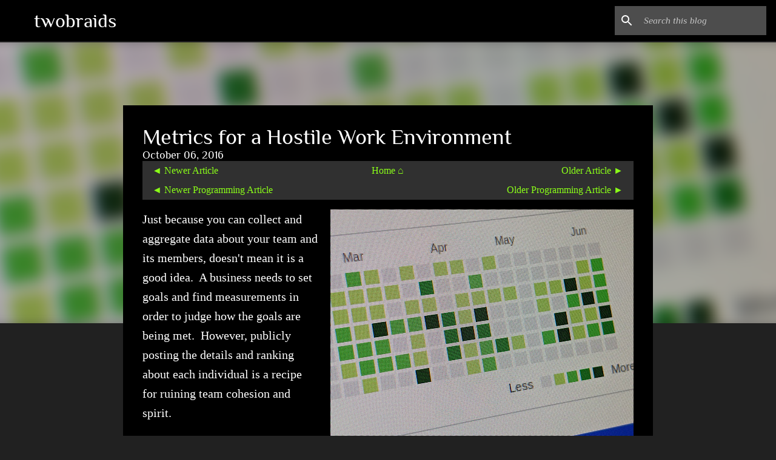

--- FILE ---
content_type: text/plain
request_url: https://www.google-analytics.com/j/collect?v=1&_v=j102&a=1206259703&t=pageview&_s=1&dl=https%3A%2F%2Fwww.twobraids.com%2F2016%2F10%2Fmetrics-for-hostile-work-environment.html&ul=en-us%40posix&dt=Metrics%20for%20a%20Hostile%20Work%20Environment&sr=1280x720&vp=1280x720&_u=IEBAAEABAAAAACAAI~&jid=65237066&gjid=735466207&cid=1427931504.1768732288&tid=UA-38313500-1&_gid=1761615932.1768732288&_r=1&_slc=1&z=7798436
body_size: -450
content:
2,cG-38FJDKQVFT